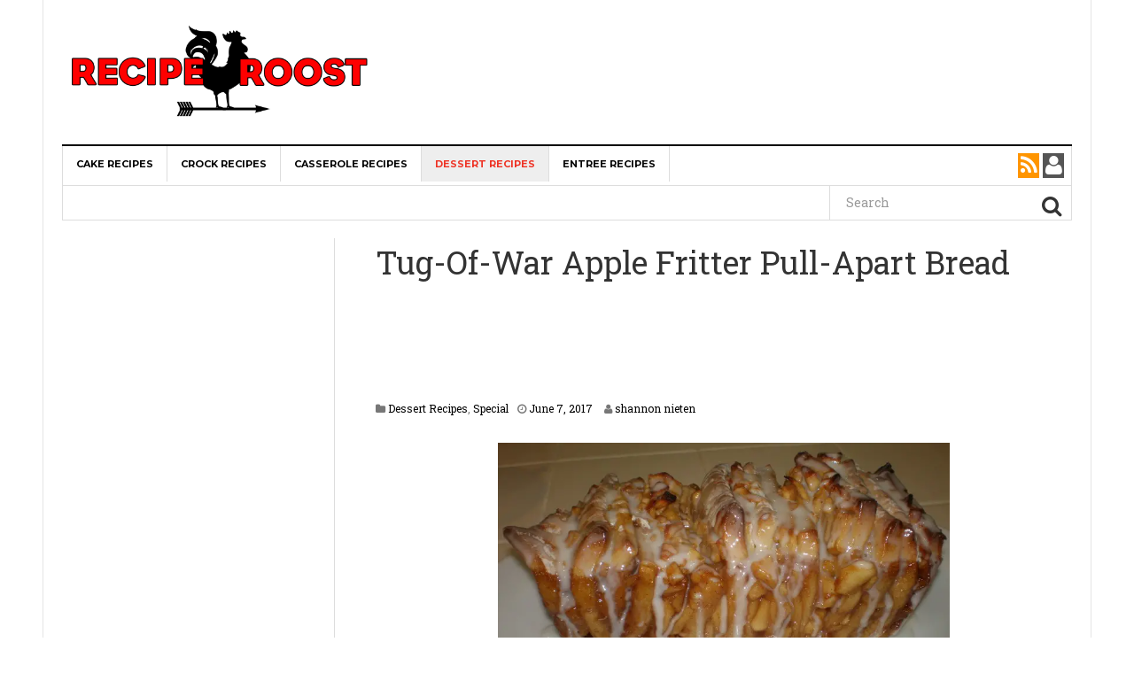

--- FILE ---
content_type: text/html; charset=UTF-8
request_url: https://reciperoost.com/2017/06/07/tug-war-apple-fritter-pull-apart-bread/
body_size: 19246
content:
<!DOCTYPE html><html lang="en-US" prefix="og: http://ogp.me/ns# og: http://ogp.me/ns#"><head><meta charset="UTF-8"/>
<script>var __ezHttpConsent={setByCat:function(src,tagType,attributes,category,force,customSetScriptFn=null){var setScript=function(){if(force||window.ezTcfConsent[category]){if(typeof customSetScriptFn==='function'){customSetScriptFn();}else{var scriptElement=document.createElement(tagType);scriptElement.src=src;attributes.forEach(function(attr){for(var key in attr){if(attr.hasOwnProperty(key)){scriptElement.setAttribute(key,attr[key]);}}});var firstScript=document.getElementsByTagName(tagType)[0];firstScript.parentNode.insertBefore(scriptElement,firstScript);}}};if(force||(window.ezTcfConsent&&window.ezTcfConsent.loaded)){setScript();}else if(typeof getEzConsentData==="function"){getEzConsentData().then(function(ezTcfConsent){if(ezTcfConsent&&ezTcfConsent.loaded){setScript();}else{console.error("cannot get ez consent data");force=true;setScript();}});}else{force=true;setScript();console.error("getEzConsentData is not a function");}},};</script>
<script>var ezTcfConsent=window.ezTcfConsent?window.ezTcfConsent:{loaded:false,store_info:false,develop_and_improve_services:false,measure_ad_performance:false,measure_content_performance:false,select_basic_ads:false,create_ad_profile:false,select_personalized_ads:false,create_content_profile:false,select_personalized_content:false,understand_audiences:false,use_limited_data_to_select_content:false,};function getEzConsentData(){return new Promise(function(resolve){document.addEventListener("ezConsentEvent",function(event){var ezTcfConsent=event.detail.ezTcfConsent;resolve(ezTcfConsent);});});}</script>
<script>if(typeof _setEzCookies!=='function'){function _setEzCookies(ezConsentData){var cookies=window.ezCookieQueue;for(var i=0;i<cookies.length;i++){var cookie=cookies[i];if(ezConsentData&&ezConsentData.loaded&&ezConsentData[cookie.tcfCategory]){document.cookie=cookie.name+"="+cookie.value;}}}}
window.ezCookieQueue=window.ezCookieQueue||[];if(typeof addEzCookies!=='function'){function addEzCookies(arr){window.ezCookieQueue=[...window.ezCookieQueue,...arr];}}
addEzCookies([{name:"ezoab_104040",value:"mod13-c; Path=/; Domain=reciperoost.com; Max-Age=7200",tcfCategory:"store_info",isEzoic:"true",},{name:"ezosuibasgeneris-1",value:"55af815e-ccdb-4b4a-4bb2-d9603818f140; Path=/; Domain=reciperoost.com; Expires=Thu, 28 Jan 2027 23:18:04 UTC; Secure; SameSite=None",tcfCategory:"understand_audiences",isEzoic:"true",}]);if(window.ezTcfConsent&&window.ezTcfConsent.loaded){_setEzCookies(window.ezTcfConsent);}else if(typeof getEzConsentData==="function"){getEzConsentData().then(function(ezTcfConsent){if(ezTcfConsent&&ezTcfConsent.loaded){_setEzCookies(window.ezTcfConsent);}else{console.error("cannot get ez consent data");_setEzCookies(window.ezTcfConsent);}});}else{console.error("getEzConsentData is not a function");_setEzCookies(window.ezTcfConsent);}</script><script type="text/javascript" data-ezscrex='false' data-cfasync='false'>window._ezaq = Object.assign({"edge_cache_status":11,"edge_response_time":170,"url":"https://reciperoost.com/2017/06/07/tug-war-apple-fritter-pull-apart-bread/"}, typeof window._ezaq !== "undefined" ? window._ezaq : {});</script><script type="text/javascript" data-ezscrex='false' data-cfasync='false'>window._ezaq = Object.assign({"ab_test_id":"mod13-c"}, typeof window._ezaq !== "undefined" ? window._ezaq : {});window.__ez=window.__ez||{};window.__ez.tf={};</script><script type="text/javascript" data-ezscrex='false' data-cfasync='false'>window.ezDisableAds = true;</script>
<script data-ezscrex='false' data-cfasync='false' data-pagespeed-no-defer>var __ez=__ez||{};__ez.stms=Date.now();__ez.evt={};__ez.script={};__ez.ck=__ez.ck||{};__ez.template={};__ez.template.isOrig=true;__ez.queue=__ez.queue||function(){var e=0,i=0,t=[],n=!1,o=[],r=[],s=!0,a=function(e,i,n,o,r,s,a){var l=arguments.length>7&&void 0!==arguments[7]?arguments[7]:window,d=this;this.name=e,this.funcName=i,this.parameters=null===n?null:w(n)?n:[n],this.isBlock=o,this.blockedBy=r,this.deleteWhenComplete=s,this.isError=!1,this.isComplete=!1,this.isInitialized=!1,this.proceedIfError=a,this.fWindow=l,this.isTimeDelay=!1,this.process=function(){f("... func = "+e),d.isInitialized=!0,d.isComplete=!0,f("... func.apply: "+e);var i=d.funcName.split("."),n=null,o=this.fWindow||window;i.length>3||(n=3===i.length?o[i[0]][i[1]][i[2]]:2===i.length?o[i[0]][i[1]]:o[d.funcName]),null!=n&&n.apply(null,this.parameters),!0===d.deleteWhenComplete&&delete t[e],!0===d.isBlock&&(f("----- F'D: "+d.name),m())}},l=function(e,i,t,n,o,r,s){var a=arguments.length>7&&void 0!==arguments[7]?arguments[7]:window,l=this;this.name=e,this.path=i,this.async=o,this.defer=r,this.isBlock=t,this.blockedBy=n,this.isInitialized=!1,this.isError=!1,this.isComplete=!1,this.proceedIfError=s,this.fWindow=a,this.isTimeDelay=!1,this.isPath=function(e){return"/"===e[0]&&"/"!==e[1]},this.getSrc=function(e){return void 0!==window.__ezScriptHost&&this.isPath(e)&&"banger.js"!==this.name?window.__ezScriptHost+e:e},this.process=function(){l.isInitialized=!0,f("... file = "+e);var i=this.fWindow?this.fWindow.document:document,t=i.createElement("script");t.src=this.getSrc(this.path),!0===o?t.async=!0:!0===r&&(t.defer=!0),t.onerror=function(){var e={url:window.location.href,name:l.name,path:l.path,user_agent:window.navigator.userAgent};"undefined"!=typeof _ezaq&&(e.pageview_id=_ezaq.page_view_id);var i=encodeURIComponent(JSON.stringify(e)),t=new XMLHttpRequest;t.open("GET","//g.ezoic.net/ezqlog?d="+i,!0),t.send(),f("----- ERR'D: "+l.name),l.isError=!0,!0===l.isBlock&&m()},t.onreadystatechange=t.onload=function(){var e=t.readyState;f("----- F'D: "+l.name),e&&!/loaded|complete/.test(e)||(l.isComplete=!0,!0===l.isBlock&&m())},i.getElementsByTagName("head")[0].appendChild(t)}},d=function(e,i){this.name=e,this.path="",this.async=!1,this.defer=!1,this.isBlock=!1,this.blockedBy=[],this.isInitialized=!0,this.isError=!1,this.isComplete=i,this.proceedIfError=!1,this.isTimeDelay=!1,this.process=function(){}};function c(e,i,n,s,a,d,c,u,f){var m=new l(e,i,n,s,a,d,c,f);!0===u?o[e]=m:r[e]=m,t[e]=m,h(m)}function h(e){!0!==u(e)&&0!=s&&e.process()}function u(e){if(!0===e.isTimeDelay&&!1===n)return f(e.name+" blocked = TIME DELAY!"),!0;if(w(e.blockedBy))for(var i=0;i<e.blockedBy.length;i++){var o=e.blockedBy[i];if(!1===t.hasOwnProperty(o))return f(e.name+" blocked = "+o),!0;if(!0===e.proceedIfError&&!0===t[o].isError)return!1;if(!1===t[o].isComplete)return f(e.name+" blocked = "+o),!0}return!1}function f(e){var i=window.location.href,t=new RegExp("[?&]ezq=([^&#]*)","i").exec(i);"1"===(t?t[1]:null)&&console.debug(e)}function m(){++e>200||(f("let's go"),p(o),p(r))}function p(e){for(var i in e)if(!1!==e.hasOwnProperty(i)){var t=e[i];!0===t.isComplete||u(t)||!0===t.isInitialized||!0===t.isError?!0===t.isError?f(t.name+": error"):!0===t.isComplete?f(t.name+": complete already"):!0===t.isInitialized&&f(t.name+": initialized already"):t.process()}}function w(e){return"[object Array]"==Object.prototype.toString.call(e)}return window.addEventListener("load",(function(){setTimeout((function(){n=!0,f("TDELAY -----"),m()}),5e3)}),!1),{addFile:c,addFileOnce:function(e,i,n,o,r,s,a,l,d){t[e]||c(e,i,n,o,r,s,a,l,d)},addDelayFile:function(e,i){var n=new l(e,i,!1,[],!1,!1,!0);n.isTimeDelay=!0,f(e+" ...  FILE! TDELAY"),r[e]=n,t[e]=n,h(n)},addFunc:function(e,n,s,l,d,c,u,f,m,p){!0===c&&(e=e+"_"+i++);var w=new a(e,n,s,l,d,u,f,p);!0===m?o[e]=w:r[e]=w,t[e]=w,h(w)},addDelayFunc:function(e,i,n){var o=new a(e,i,n,!1,[],!0,!0);o.isTimeDelay=!0,f(e+" ...  FUNCTION! TDELAY"),r[e]=o,t[e]=o,h(o)},items:t,processAll:m,setallowLoad:function(e){s=e},markLoaded:function(e){if(e&&0!==e.length){if(e in t){var i=t[e];!0===i.isComplete?f(i.name+" "+e+": error loaded duplicate"):(i.isComplete=!0,i.isInitialized=!0)}else t[e]=new d(e,!0);f("markLoaded dummyfile: "+t[e].name)}},logWhatsBlocked:function(){for(var e in t)!1!==t.hasOwnProperty(e)&&u(t[e])}}}();__ez.evt.add=function(e,t,n){e.addEventListener?e.addEventListener(t,n,!1):e.attachEvent?e.attachEvent("on"+t,n):e["on"+t]=n()},__ez.evt.remove=function(e,t,n){e.removeEventListener?e.removeEventListener(t,n,!1):e.detachEvent?e.detachEvent("on"+t,n):delete e["on"+t]};__ez.script.add=function(e){var t=document.createElement("script");t.src=e,t.async=!0,t.type="text/javascript",document.getElementsByTagName("head")[0].appendChild(t)};__ez.dot=__ez.dot||{};__ez.queue.addFileOnce('/detroitchicago/boise.js', '/detroitchicago/boise.js?gcb=195-2&cb=5', true, [], true, false, true, false);__ez.queue.addFileOnce('/parsonsmaize/abilene.js', '/parsonsmaize/abilene.js?gcb=195-2&cb=e80eca0cdb', true, [], true, false, true, false);__ez.queue.addFileOnce('/parsonsmaize/mulvane.js', '/parsonsmaize/mulvane.js?gcb=195-2&cb=e75e48eec0', true, ['/parsonsmaize/abilene.js'], true, false, true, false);__ez.queue.addFileOnce('/detroitchicago/birmingham.js', '/detroitchicago/birmingham.js?gcb=195-2&cb=539c47377c', true, ['/parsonsmaize/abilene.js'], true, false, true, false);</script>
<script data-ezscrex="false" type="text/javascript" data-cfasync="false">window._ezaq = Object.assign({"ad_cache_level":0,"adpicker_placement_cnt":0,"ai_placeholder_cache_level":0,"ai_placeholder_placement_cnt":-1,"article_category":"dessert-recipes","author":" View all posts by shannon nieten ","domain":"reciperoost.com","domain_id":104040,"ezcache_level":1,"ezcache_skip_code":7,"has_bad_image":0,"has_bad_words":0,"is_sitespeed":0,"lt_cache_level":0,"publish_date":"2017-06-07","response_size":69735,"response_size_orig":63970,"response_time_orig":141,"template_id":120,"url":"https://reciperoost.com/2017/06/07/tug-war-apple-fritter-pull-apart-bread/","word_count":0,"worst_bad_word_level":0}, typeof window._ezaq !== "undefined" ? window._ezaq : {});__ez.queue.markLoaded('ezaqBaseReady');</script>
<script type='text/javascript' data-ezscrex='false' data-cfasync='false'>
window.ezAnalyticsStatic = true;

function analyticsAddScript(script) {
	var ezDynamic = document.createElement('script');
	ezDynamic.type = 'text/javascript';
	ezDynamic.innerHTML = script;
	document.head.appendChild(ezDynamic);
}
function getCookiesWithPrefix() {
    var allCookies = document.cookie.split(';');
    var cookiesWithPrefix = {};

    for (var i = 0; i < allCookies.length; i++) {
        var cookie = allCookies[i].trim();

        for (var j = 0; j < arguments.length; j++) {
            var prefix = arguments[j];
            if (cookie.indexOf(prefix) === 0) {
                var cookieParts = cookie.split('=');
                var cookieName = cookieParts[0];
                var cookieValue = cookieParts.slice(1).join('=');
                cookiesWithPrefix[cookieName] = decodeURIComponent(cookieValue);
                break; // Once matched, no need to check other prefixes
            }
        }
    }

    return cookiesWithPrefix;
}
function productAnalytics() {
	var d = {"pr":[6],"omd5":"f1d62d20a3820464370cd5cab708a3d2","nar":"risk score"};
	d.u = _ezaq.url;
	d.p = _ezaq.page_view_id;
	d.v = _ezaq.visit_uuid;
	d.ab = _ezaq.ab_test_id;
	d.e = JSON.stringify(_ezaq);
	d.ref = document.referrer;
	d.c = getCookiesWithPrefix('active_template', 'ez', 'lp_');
	if(typeof ez_utmParams !== 'undefined') {
		d.utm = ez_utmParams;
	}

	var dataText = JSON.stringify(d);
	var xhr = new XMLHttpRequest();
	xhr.open('POST','/ezais/analytics?cb=1', true);
	xhr.onload = function () {
		if (xhr.status!=200) {
            return;
		}

        if(document.readyState !== 'loading') {
            analyticsAddScript(xhr.response);
            return;
        }

        var eventFunc = function() {
            if(document.readyState === 'loading') {
                return;
            }
            document.removeEventListener('readystatechange', eventFunc, false);
            analyticsAddScript(xhr.response);
        };

        document.addEventListener('readystatechange', eventFunc, false);
	};
	xhr.setRequestHeader('Content-Type','text/plain');
	xhr.send(dataText);
}
__ez.queue.addFunc("productAnalytics", "productAnalytics", null, true, ['ezaqBaseReady'], false, false, false, true);
</script><base href="https://reciperoost.com/2017/06/07/tug-war-apple-fritter-pull-apart-bread/"/><link rel="stylesheet" href="//fonts.googleapis.com/css?family=Roboto+Slab"/><link rel="stylesheet" href="//reciperoost.com/wp-content/cache/min/1/dd0f2d26ad48645aa83a8879f439d6a1.css" data-minify="1"/><link rel="stylesheet" href="//reciperoost.com/wp-content/cache/min/1/48f49e99c6564570d74d10966fbe440b.css" data-minify="1"/><meta name="viewport" content="width=device-width, initial-scale=1"/><link rel="profile" href="//gmpg.org/xfn/11"/><link rel="pingback" href="//reciperoost.com/xmlrpc.php"/><title>Tug-Of-War Apple Fritter Pull-Apart Bread - Recipe Roost</title><meta property="og:locale" content="en_US"/><meta property="og:type" content="article"/><meta property="og:title" content="Tug-Of-War Apple Fritter Pull-Apart Bread"/><meta property="og:description" content="Your Jaw Is Going To Drop To The Floor When You Discover How Tasty This Apple Fritter Pull-Apart Bread Is!"/><meta property="og:url" content="https://reciperoost.com/2017/06/07/tug-war-apple-fritter-pull-apart-bread/"/><meta property="og:site_name" content="Recipe Roost"/><meta property="article:tag" content="apple fritter pull apart bread"/><meta property="article:tag" content="Argo Cornstarch"/><meta property="article:tag" content="baking powder"/><meta property="article:tag" content="baking soda"/><meta property="article:tag" content="barilla pasta"/><meta property="article:tag" content="Bertolli extra-virgin olive oil"/><meta property="article:tag" content="black pepper"/><meta property="article:tag" content="Bob’s Red Mill"/><meta property="article:tag" content="Borden"/><meta property="article:tag" content="brown sugar"/><meta property="article:tag" content="Campbell’s soups"/><meta property="article:tag" content="casserole"/><meta property="article:tag" content="chiquita"/><meta property="article:tag" content="Clabber Girl"/><meta property="article:tag" content="College Inn"/><meta property="article:tag" content="cool whip"/><meta property="article:tag" content="crock pot"/><meta property="article:tag" content="daisy sour cream"/><meta property="article:tag" content="dessert"/><meta property="article:tag" content="dole"/><meta property="article:tag" content="domino sugar"/><meta property="article:tag" content="eat"/><meta property="article:tag" content="eggland&#39;s best eggs"/><meta property="article:tag" content="fisher nuts"/><meta property="article:tag" content="food"/><meta property="article:tag" content="Gold medal flour"/><meta property="article:tag" content="granulated sugar"/><meta property="article:tag" content="Green giant"/><meta property="article:tag" content="Hershey"/><meta property="article:tag" content="Hodgkin’s Mill"/><meta property="article:tag" content="jell-o"/><meta property="article:tag" content="Jif peanut butter"/><meta property="article:tag" content="Johnsonville"/><meta property="article:tag" content="keebler"/><meta property="article:tag" content="Kerrygold butter"/><meta property="article:tag" content="kosher salt"/><meta property="article:tag" content="kraft"/><meta property="article:tag" content="land o lakes butter"/><meta property="article:tag" content="Libby"/><meta property="article:tag" content="McCormick spices"/><meta property="article:tag" content="Morton salt"/><meta property="article:tag" content="Pam cooking spray"/><meta property="article:tag" content="Pepperidge Farm"/><meta property="article:tag" content="philadelphia cream cheese"/><meta property="article:tag" content="powdered sugar"/><meta property="article:tag" content="recipe"/><meta property="article:tag" content="Ritz crackers"/><meta property="article:tag" content="Sara Lee"/><meta property="article:tag" content="Sargento"/><meta property="article:tag" content="slow cooker"/><meta property="article:tag" content="Thorn Apple Valley"/><meta property="article:tag" content="Toll House"/><meta property="article:tag" content="TruMoo milk"/><meta property="article:tag" content="Tyson"/><meta property="article:tag" content="vanilla"/><meta property="article:tag" content="vanilla extract"/><meta property="article:tag" content="Vlasic"/><meta property="article:tag" content="Wesson vegetable oil"/><meta property="article:tag" content="Whipped Topping"/><meta property="article:section" content="Dessert Recipes"/><meta property="article:published_time" content="2017-06-07T17:54:24+00:00"/><meta property="article:modified_time" content="2017-09-12T14:29:39+00:00"/><meta property="og:updated_time" content="2017-09-12T14:29:39+00:00"/><meta property="og:image" content="//reciperoost.com/wp-content/uploads/2017/06/appfritt.jpg"/><meta name="description" content="Your Jaw Is Going To Drop To The Floor When You Discover How Tasty This Apple Fritter Pull-Apart Bread Is!"/><link rel="canonical" href="//reciperoost.com/2017/06/07/tug-war-apple-fritter-pull-apart-bread/"/><link rel="next" href="//reciperoost.com/2017/06/07/tug-war-apple-fritter-pull-apart-bread/2/"/><meta property="og:locale" content="en_US"/><meta property="og:type" content="article"/><meta property="og:title" content="Tug-Of-War Apple Fritter Pull-Apart Bread"/><meta property="og:description" content="Your Jaw Is Going To Drop To The Floor When You Discover How Tasty This Apple Fritter Pull-Apart Bread Is!"/><meta property="og:url" content="https://reciperoost.com/2017/06/07/tug-war-apple-fritter-pull-apart-bread/"/><meta property="og:site_name" content="Recipe Roost"/><meta property="article:tag" content="apple fritter pull apart bread"/><meta property="article:tag" content="Argo Cornstarch"/><meta property="article:tag" content="baking powder"/><meta property="article:tag" content="baking soda"/><meta property="article:tag" content="barilla pasta"/><meta property="article:tag" content="Bertolli extra-virgin olive oil"/><meta property="article:tag" content="black pepper"/><meta property="article:tag" content="Bob’s Red Mill"/><meta property="article:tag" content="Borden"/><meta property="article:tag" content="brown sugar"/><meta property="article:tag" content="Campbell’s soups"/><meta property="article:tag" content="casserole"/><meta property="article:tag" content="chiquita"/><meta property="article:tag" content="Clabber Girl"/><meta property="article:tag" content="College Inn"/><meta property="article:tag" content="cool whip"/><meta property="article:tag" content="crock pot"/><meta property="article:tag" content="daisy sour cream"/><meta property="article:tag" content="dessert"/><meta property="article:tag" content="dole"/><meta property="article:tag" content="domino sugar"/><meta property="article:tag" content="eat"/><meta property="article:tag" content="eggland&#39;s best eggs"/><meta property="article:tag" content="fisher nuts"/><meta property="article:tag" content="food"/><meta property="article:tag" content="Gold medal flour"/><meta property="article:tag" content="granulated sugar"/><meta property="article:tag" content="Green giant"/><meta property="article:tag" content="Hershey"/><meta property="article:tag" content="Hodgkin’s Mill"/><meta property="article:tag" content="jell-o"/><meta property="article:tag" content="Jif peanut butter"/><meta property="article:tag" content="Johnsonville"/><meta property="article:tag" content="keebler"/><meta property="article:tag" content="Kerrygold butter"/><meta property="article:tag" content="kosher salt"/><meta property="article:tag" content="kraft"/><meta property="article:tag" content="land o lakes butter"/><meta property="article:tag" content="Libby"/><meta property="article:tag" content="McCormick spices"/><meta property="article:tag" content="Morton salt"/><meta property="article:tag" content="Pam cooking spray"/><meta property="article:tag" content="Pepperidge Farm"/><meta property="article:tag" content="philadelphia cream cheese"/><meta property="article:tag" content="powdered sugar"/><meta property="article:tag" content="recipe"/><meta property="article:tag" content="Ritz crackers"/><meta property="article:tag" content="Sara Lee"/><meta property="article:tag" content="Sargento"/><meta property="article:tag" content="slow cooker"/><meta property="article:tag" content="Thorn Apple Valley"/><meta property="article:tag" content="Toll House"/><meta property="article:tag" content="TruMoo milk"/><meta property="article:tag" content="Tyson"/><meta property="article:tag" content="vanilla"/><meta property="article:tag" content="vanilla extract"/><meta property="article:tag" content="Vlasic"/><meta property="article:tag" content="Wesson vegetable oil"/><meta property="article:tag" content="Whipped Topping"/><meta property="article:section" content="Dessert Recipes"/><meta property="article:published_time" content="2017-06-07T17:54:24+00:00"/><meta property="article:modified_time" content="2017-09-12T14:29:39+00:00"/><meta property="og:updated_time" content="2017-09-12T14:29:39+00:00"/><meta property="og:image" content="//reciperoost.com/wp-content/uploads/2017/06/appfritt.jpg"/><meta name="twitter:card" content="summary"/><meta name="twitter:description" content="Your Jaw Is Going To Drop To The Floor When You Discover How Tasty This Apple Fritter Pull-Apart Bread Is!"/><meta name="twitter:title" content="Tug-Of-War Apple Fritter Pull-Apart Bread - Recipe Roost"/><meta name="twitter:image" content="//reciperoost.com/wp-content/uploads/2017/06/appfritt.jpg"/> <script type="application/ld+json">{"@context":"http:\/\/schema.org","@type":"WebSite","@id":"#website","url":"http:\/\/reciperoost.com\/","name":"Recipe Roost","potentialAction":{"@type":"SearchAction","target":"http:\/\/reciperoost.com\/?s={search_term_string}","query-input":"required name=search_term_string"}}</script> <link rel="dns-prefetch" href="//fonts.googleapis.com"/><link rel="dns-prefetch" href="//s.w.org"/><link rel="dns-prefetch" href="//reciperoost.alphamarketingco.netdna-cdn.com"/><link rel="dns-prefetch" href="//fonts.gstatic.com"/><link rel="dns-prefetch" href="//www.google-analytics.com"/><link rel="dns-prefetch" href="//pagead2.googlesyndication.com"/><link rel="dns-prefetch" href="//tpc.googlesyndication.com"/><link rel="dns-prefetch" href="//googleads.g.doubleclick.net"/><link rel="dns-prefetch" href="//cm.g.doubleclick.net"/><link rel="dns-prefetch" href="//s0.2mdn.net"/><link rel="alternate" type="application/rss+xml" title="Recipe Roost » Feed" href="//reciperoost.com/feed/"/><link rel="alternate" type="application/rss+xml" title="Recipe Roost » Comments Feed" href="//reciperoost.com/comments/feed/"/><link rel="alternate" type="application/rss+xml" title="Recipe Roost » Tug-Of-War Apple Fritter Pull-Apart Bread Comments Feed" href="//reciperoost.com/2017/06/07/tug-war-apple-fritter-pull-apart-bread/feed/"/><style type="text/css">img.wp-smiley,img.emoji{display:inline !important;border:none !important;box-shadow:none !important;height:1em !important;width:1em !important;margin:0
.07em !important;vertical-align:-0.1em !important;background:none !important;padding:0
!important}</style><link rel="stylesheet" id="dw-focus-print-css" href="//reciperoost.com/wp-content/themes/dw-focus/assets/css/print.css?ver=1.3.1" type="text/css" media="print"/> <script type="text/javascript" src="//reciperoost.com/wp-includes/js/jquery/jquery.js?ver=1.12.4"></script> <script type="text/javascript" src="//reciperoost.com/wp-includes/js/jquery/jquery-migrate.min.js?ver=1.4.1"></script> <script type="text/javascript" src="//reciperoost.com/wp-content/themes/dw-focus/assets/js/modernizr.min.js?ver=1.3.1"></script> <script type="text/javascript" src="//reciperoost.com/wp-content/themes/dw-focus/assets/js/jquery-mobile.min.js?ver=1.3.2"></script> <link rel="https://api.w.org/" href="//reciperoost.com/wp-json/"/><link rel="EditURI" type="application/rsd+xml" title="RSD" href="//reciperoost.com/xmlrpc.php?rsd"/><link rel="wlwmanifest" type="application/wlwmanifest+xml" href="//reciperoost.com/wp-includes/wlwmanifest.xml"/><meta name="generator" content="WordPress 4.7.29"/><link rel="shortlink" href="//reciperoost.com/?p=18614"/><link rel="alternate" type="application/json+oembed" href="//reciperoost.com/wp-json/oembed/1.0/embed?url=http%3A%2F%2Freciperoost.com%2F2017%2F06%2F07%2Ftug-war-apple-fritter-pull-apart-bread%2F"/><link rel="alternate" type="text/xml+oembed" href="//reciperoost.com/wp-json/oembed/1.0/embed?url=http%3A%2F%2Freciperoost.com%2F2017%2F06%2F07%2Ftug-war-apple-fritter-pull-apart-bread%2F&amp;format=xml"/> <script type="text/javascript">(function(url){
	if(/(?:Chrome\/26\.0\.1410\.63 Safari\/537\.31|WordfenceTestMonBot)/.test(navigator.userAgent)){ return; }
	var addEvent = function(evt, handler) {
		if (window.addEventListener) {
			document.addEventListener(evt, handler, false);
		} else if (window.attachEvent) {
			document.attachEvent('on' + evt, handler);
		}
	};
	var removeEvent = function(evt, handler) {
		if (window.removeEventListener) {
			document.removeEventListener(evt, handler, false);
		} else if (window.detachEvent) {
			document.detachEvent('on' + evt, handler);
		}
	};
	var evts = 'contextmenu dblclick drag dragend dragenter dragleave dragover dragstart drop keydown keypress keyup mousedown mousemove mouseout mouseover mouseup mousewheel scroll'.split(' ');
	var logHuman = function() {
		var wfscr = document.createElement('script');
		wfscr.type = 'text/javascript';
		wfscr.async = true;
		wfscr.src = url + '&r=' + Math.random();
		(document.getElementsByTagName('head')[0]||document.getElementsByTagName('body')[0]).appendChild(wfscr);
		for (var i = 0; i < evts.length; i++) {
			removeEvent(evts[i], logHuman);
		}
	};
	for (var i = 0; i < evts.length; i++) {
		addEvent(evts[i], logHuman);
	}
})('//reciperoost.com/?wordfence_lh=1&hid=4CAB7C99DAD78D07D1000F6162D2985D');</script><style type="text/css">a{color:#ee3224}a:hover,a:active{color:#000}.site-footer{color:#555}.site-footer
a{color:#777}.site-footer a:hover, .site-footer a:active{color:#fff}.site-footer #footer-widgets .widget-title{color:#fff}.site-footer .footer-navigation,#footer-widgets{border-color:#333}#footer-widgets .widget_nav_menu:after{background-color:#333}.site-footer{background-color:#000}.dw_focus_widget_news_slider .carousel-entry .entry-title{width:510px}blockquote{margin-top:10px}blockquote{border:none}blockquote
p{color:#333}blockquote{background:#FFF}blockquote
small{color:#333}#social-buttons{color:#fff}@media (min-width: 1200px){.col-lg-pull-9{right:70%}.col-lg-3{width:30%}.col-lg-9{width:70%}.col-lg-push-3{left:30%}.sidebar-left .content-inner:before{left:26.9%}.col-lg-3.col-lg-pull-9{width:29%}}@media (min-width: 992px){.entry-content.col-md-9.col-md-push-3{width:100%;left:0%}}.entry-sidebar.col-md-3.col-md-pull-9{display:none}#news-slider-2{background:black !important}.single #main&gt;.post
iframe{width:100% !important}.single #main .post .entry-thumbnail{text-align:center}.single #main .post .entry-thumbnail
img{width:65%}#ad_stick{margin:0;margin-top:60px;height:auto !important;width:auto !important}#ad_stick.stick{position:fixed;top:0}#ad_stick.fixed_footer{position:absolute !important}#main .post.type-post{font-size:24px!important}#main .news-grid .post.type-post{font-size:14px !important}#main .carousel-title-indicators li,
.news-grid .row .list-unstyled{font-size:14px !important}body{color:#333;font-weight:400;font-size:24px;font-family:Roboto Slab;line-height:1.5}h1, h2, h3, h4, h5, h6, .dw_focus_widget_news_slider .carousel-title-indicators li, .widget_news-slider .carousel-title-indicators li, .post-navigation .nav-links, .dw_focus_widget_news_ticker a, .widget_news-ticker
a{font-weight:400;font-family:Roboto Slab;line-height:1.5}h1{font-size:12px}h2{font-size:30px}h2{font-size:30px}h3{font-size:18px}h4{font-size:18px}h5{font-size:14px}h6{font-size:12px}</style> <script async="" src="//pagead2.googlesyndication.com/pagead/js/adsbygoogle.js"></script> <script>(adsbygoogle = window.adsbygoogle || []).push({
          google_ad_client: "ca-pub-2665162576469790",
          enable_page_level_ads: true
     });</script>  <script async="async" src="https://www.googletagservices.com/tag/js/gpt.js"></script> <script>var googletag = googletag || {};
  googletag.cmd = googletag.cmd || [];</script>  <script>!function(f,b,e,v,n,t,s){if(f.fbq)return;n=f.fbq=function(){n.callMethod?
n.callMethod.apply(n,arguments):n.queue.push(arguments)};if(!f._fbq)f._fbq=n;
n.push=n;n.loaded=!0;n.version='2.0';n.queue=[];t=b.createElement(e);t.async=!0;
t.src=v;s=b.getElementsByTagName(e)[0];s.parentNode.insertBefore(t,s)}(window,
document,'script','https://connect.facebook.net/en_US/fbevents.js');
fbq('init', '573628326162101');
fbq('track', 'PageView');</script> <noscript><img height="1" width="1" style="display:none"
src="https://www.facebook.com/tr?id=573628326162101&ev=PageView&noscript=1"
/></noscript> <script async="" src="//pagead2.googlesyndication.com/pagead/js/adsbygoogle.js"></script> <script>(adsbygoogle = window.adsbygoogle || []).push({
    google_ad_client: "ca-pub-9672489347803681",
    enable_page_level_ads: true
  });</script> <meta property="fb:pages" content="794492164006180"/>  <script type="text/javascript">var essb_settings = {"ajax_url":"http:\/\/reciperoost.com\/wp-admin\/admin-ajax.php","essb3_nonce":"fdb18d4a8d","essb3_plugin_url":"http:\/\/reciperoost.com\/wp-content\/plugins\/easy-social-share-buttons3","essb3_facebook_total":true,"essb3_admin_ajax":false,"essb3_internal_counter":false,"essb3_stats":true,"essb3_ga":false,"essb3_ga_mode":"simple","essb3_counter_button_min":0,"essb3_counter_total_min":0,"blog_url":"http:\/\/reciperoost.com\/","ajax_type":"wp","essb3_postfloat_stay":false,"essb3_no_counter_mailprint":false,"essb3_single_ajax":false,"twitter_counter":"self","post_id":18614};</script>  <script>var AmpedSense = {};
		AmpedSense.segments = {"1":{"devices":"t","criteria":"allposts","segmentname":"All Posts Tablet","hide":false,"recipes":{"2":{"recipename":"RR_Individua_1.2_Tab","channelname":"Amped_CCC_RR_Individua_1.2_Tab","whenstarted":1554661410,"ads":[{"custom":"html","customcode":"<script async src=\"\/\/pagead2.googlesyndication.com\/pagead\/js\/adsbygoogle.js\"><\/script>\r\n<!-- Alpha_RR_Individual_1_Tab_728X90_Shortcode_Position_A -->\r\n<ins class=\"adsbygoogle\"\r\n     style=\"display:inline-block;width:728px;height:90px\"\r\n     data-ad-client=\"ca-pub-2665162576469790\"\r\n     data-ad-slot=\"4782798797\"><\/ins>\r\n<script>\r\n(adsbygoogle = window.adsbygoogle || []).push({});\r\n<\/script>","adlocation":"CA","adpadding":"0px 10px 0px 0px","admargin":"","color":"default"},{"custom":"html","customcode":"<script async src=\"\/\/pagead2.googlesyndication.com\/pagead\/js\/adsbygoogle.js\"><\/script>\r\n<!-- Alpha_RR_Individual_1_Tab_336X280_Post_Top_Left -->\r\n<ins class=\"adsbygoogle\"\r\n     style=\"display:inline-block;width:336px;height:280px\"\r\n     data-ad-client=\"ca-pub-2665162576469790\"\r\n     data-ad-slot=\"9786755606\"><\/ins>\r\n<script>\r\n(adsbygoogle = window.adsbygoogle || []).push({});\r\n<\/script>","adlocation":"IL","adpadding":"0px 10px 10px 0px","admargin":"","color":"default"},{"custom":"html","customcode":"<script async src=\"\/\/pagead2.googlesyndication.com\/pagead\/js\/adsbygoogle.js\"><\/script>\r\n<!-- Alpha_RR_Individual_1_Tab_1\/2_Down_Center_336X280 -->\r\n<ins class=\"adsbygoogle\"\r\n     style=\"display:inline-block;width:336px;height:280px\"\r\n     data-ad-client=\"ca-pub-2665162576469790\"\r\n     data-ad-slot=\"6806326908\"><\/ins>\r\n<script>\r\n(adsbygoogle = window.adsbygoogle || []).push({});\r\n<\/script>","adlocation":"2C","adpadding":"10px","admargin":"","color":"default"},{"custom":"html","customcode":"<script async src=\"\/\/pagead2.googlesyndication.com\/pagead\/js\/adsbygoogle.js\"><\/script>\r\n<!-- Alpha_RR_Individual_1_Tab_728X90_Below_Post -->\r\n<ins class=\"adsbygoogle\"\r\n     style=\"display:inline-block;width:728px;height:90px\"\r\n     data-ad-client=\"ca-pub-2665162576469790\"\r\n     data-ad-slot=\"1002501735\"><\/ins>\r\n<script>\r\n(adsbygoogle = window.adsbygoogle || []).push({});\r\n<\/script>","adlocation":"BP","adpadding":"0px 10px 0px 0px","admargin":"","color":"default"}],"active":1}}},"2":{"devices":"p","criteria":"allposts","segmentname":"Phone Posts","hide":false,"recipes":{"7":{"recipename":"ARR_Individual_1_Mob","channelname":"Amped_CCC_ARR_Individual_1_Mob","whenstarted":1554662614,"ads":[{"custom":"html","customcode":"<script async src=\"\/\/pagead2.googlesyndication.com\/pagead\/js\/adsbygoogle.js\"><\/script>\r\n<!-- Alpha_RR_Individual_1_Mob_320X100_Below_Title_Shortcode_A -->\r\n<ins class=\"adsbygoogle\"\r\n     style=\"display:inline-block;width:320px;height:100px\"\r\n     data-ad-client=\"ca-pub-2665162576469790\"\r\n     data-ad-slot=\"1125666955\"><\/ins>\r\n<script>\r\n(adsbygoogle = window.adsbygoogle || []).push({});\r\n<\/script>","adlocation":"CA","adpadding":"10px","admargin":"","color":"default"},{"custom":"html","customcode":"<script async src=\"\/\/pagead2.googlesyndication.com\/pagead\/js\/adsbygoogle.js\"><\/script>\r\n<!-- Alpha_RR_Individual_1_Mob_300X250_1\/4_Down_Center -->\r\n<ins class=\"adsbygoogle\"\r\n     style=\"display:inline-block;width:300px;height:250px\"\r\n     data-ad-client=\"ca-pub-2665162576469790\"\r\n     data-ad-slot=\"4478588608\"><\/ins>\r\n<script>\r\n(adsbygoogle = window.adsbygoogle || []).push({});\r\n<\/script>","adlocation":"1C","adpadding":"10px","admargin":"","color":"default"},{"custom":"html","customcode":"<script async src=\"\/\/pagead2.googlesyndication.com\/pagead\/js\/adsbygoogle.js\"><\/script>\r\n<!-- Alpha_RR_Individual_1_Mob_300X250_1\/2_Down_Center -->\r\n<ins class=\"adsbygoogle\"\r\n     style=\"display:inline-block;width:300px;height:250px\"\r\n     data-ad-client=\"ca-pub-2665162576469790\"\r\n     data-ad-slot=\"3656461523\"><\/ins>\r\n<script>\r\n(adsbygoogle = window.adsbygoogle || []).push({});\r\n<\/script>","adlocation":"2C","adpadding":"10px","admargin":"","color":"default"},{"custom":"html","customcode":"<script async src=\"\/\/pagead2.googlesyndication.com\/pagead\/js\/adsbygoogle.js\"><\/script>\r\n<!-- Alpha_RR_Individual_1_Mob_300X250_Below_Content -->\r\n<ins class=\"adsbygoogle\"\r\n     style=\"display:inline-block;width:336px;height:280px\"\r\n     data-ad-client=\"ca-pub-2665162576469790\"\r\n     data-ad-slot=\"9264011425\"><\/ins>\r\n<script>\r\n(adsbygoogle = window.adsbygoogle || []).push({});\r\n<\/script>","adlocation":"BP","adpadding":"10px 0px 0px 0px","admargin":"","color":"default"}],"active":1}}},"3":{"devices":"d","criteria":"allposts","segmentname":"All Posts Desktop","hide":false,"recipes":{"19":{"recipename":"ARR_Individual_1_Des","channelname":"Amped_CCC_ARR_Individual_1_Des","whenstarted":1554662282,"ads":[{"custom":"html","customcode":"<script async src=\"\/\/pagead2.googlesyndication.com\/pagead\/js\/adsbygoogle.js\"><\/script>\r\n<!-- Alpha_RR_Individual_4_Desk_336X280_Content_Left -->\r\n<ins class=\"adsbygoogle\"\r\n     style=\"display:inline-block;width:336px;height:280px\"\r\n     data-ad-client=\"ca-pub-2665162576469790\"\r\n     data-ad-slot=\"1087096362\"><\/ins>\r\n<script>\r\n(adsbygoogle = window.adsbygoogle || []).push({});\r\n<\/script>","adlocation":"IL","adpadding":"0px 10px 10px 0px","admargin":"","color":"default"},{"custom":"html","customcode":"<script async src=\"\/\/pagead2.googlesyndication.com\/pagead\/js\/adsbygoogle.js\"><\/script>\r\n<script async src=\"\/\/pagead2.googlesyndication.com\/pagead\/js\/adsbygoogle.js\"><\/script>\r\n<!\u2014Alpha_RR_Individual_4_Desk_728X90_Content_Half_Down_Center -->\r\n<ins class=\"adsbygoogle\"\r\n     style=\"display:inline-block;width:728px;height:90px\"\r\n     data-ad-client=\"ca-pub-2665162576469790\"\r\n     data-ad-slot=\"9895524678\"><\/ins>\r\n<script>\r\n(adsbygoogle = window.adsbygoogle || []).push({});\r\n<\/script>","adlocation":"2C","adpadding":"10px","admargin":"","color":"default"},{"custom":"html","customcode":"<script async src=\"\/\/pagead2.googlesyndication.com\/pagead\/js\/adsbygoogle.js\"><\/script>\r\n<!-- Alpha_RR_Individual_4_Desk_300X600_Sidebar_Position_A -->\r\n<ins class=\"adsbygoogle\"\r\n     style=\"display:inline-block;width:300px;height:600px\"\r\n     data-ad-client=\"ca-pub-2665162576469790\"\r\n     data-ad-slot=\"7975938340\"><\/ins>\r\n<script>\r\n(adsbygoogle = window.adsbygoogle || []).push({});\r\n<\/script>","adlocation":"SA","adpadding":"0px 0px 10px 0px","admargin":"","color":"default"},{"custom":"html","customcode":"<script async src=\"\/\/pagead2.googlesyndication.com\/pagead\/js\/adsbygoogle.js\"><\/script>\r\n<!-- Alpha_RR_Individual_4_Desk_728X15_LinkAd_Header_Sidebar_Position_C -->\r\n<ins class=\"adsbygoogle\"\r\n     style=\"display:inline-block;width:728px;height:15px\"\r\n     data-ad-client=\"ca-pub-2665162576469790\"\r\n     data-ad-slot=\"9835814922\"><\/ins>\r\n<script>\r\n(adsbygoogle = window.adsbygoogle || []).push({});\r\n<\/script>","adlocation":"SC","adpadding":"0px","admargin":"","color":"default"},{"custom":"html","customcode":"","adlocation":"BP","adpadding":"25px 0px 20px 0px","admargin":"","color":"default"},{"custom":"html","customcode":"<script async src=\"\/\/pagead2.googlesyndication.com\/pagead\/js\/adsbygoogle.js\"><\/script>\r\n<!-- Alpha_RR_Individual_4_Desk_728X90_Below_Headline_Shortcode_A -->\r\n<ins class=\"adsbygoogle\"\r\n     style=\"display:inline-block;width:728px;height:90px\"\r\n     data-ad-client=\"ca-pub-2665162576469790\"\r\n     data-ad-slot=\"2231699217\"><\/ins>\r\n<script>\r\n(adsbygoogle = window.adsbygoogle || []).push({});\r\n<\/script>","adlocation":"CA","adpadding":"10px","admargin":"","color":"default"},{"custom":"html","customcode":"<div id=\"ad_stick\">\r\n<script async src=\"\/\/pagead2.googlesyndication.com\/pagead\/js\/adsbygoogle.js\"><\/script>\r\n<!-- Alpha_RR_Individual_4_Desk_300X600_Sidebar_Position_E -->\r\n<ins class=\"adsbygoogle\"\r\n     style=\"display:inline-block;width:300px;height:600px\"\r\n     data-ad-client=\"ca-pub-2665162576469790\"\r\n     data-ad-slot=\"6311502883\"><\/ins>\r\n<script>\r\n(adsbygoogle = window.adsbygoogle || []).push({});\r\n<\/script>","adlocation":"SE","adpadding":"0px","admargin":"","color":"default"}],"active":true}}},"4":{"criteria":"default","segmentname":"All Traffic","devices":"dtp","hide":1},"5":{"devices":"p","criteria":"allposts","segmentname":"All Posts Phone","hide":true,"recipes":{"6":{"recipename":"RR_Sovrn_Test_Mobile","channelname":"Amped_CCC_RR_Sovrn_Test_Mobile","whenstarted":1503773503,"ads":[{"custom":"no","adsize":"320x100","adtype":"TI","adlocation":"CA","adpadding":"10px","admargin":"","color":"default"},{"custom":"no","adsize":"300x250","adtype":"TI","adlocation":"AP","adpadding":"0px","admargin":"","color":"default"},{"custom":"no","adsize":"300x250","adtype":"TI","adlocation":"1C","adpadding":"0px","admargin":"","color":"default"},{"custom":"no","adsize":"300x250","adtype":"TI","adlocation":"BP","adpadding":"0px 0px 0px 0px","admargin":"","color":"default"}],"active":true,"channelid":"6666674653"}}}};
		AmpedSense.adsensepublisherid = 'pub-9672489347803681';
		AmpedSense.is_page = false;
		AmpedSense.is_single = true;
		AmpedSense.is_category = false;
		AmpedSense.is_front_page = false;
		AmpedSense.post_ID = 18614;
		AmpedSense.post_category_IDs = [1584,3565];
		AmpedSense.category_ID = 0;</script>  <script>AmpedSense.QueryStringToObj=function(){var a={},e,b,c,d;e=window.location.search.split("&");c=0;for(d=e.length;c<d;c++)b=e[c].split("="),a[b[0]]=b[1];return a};
if(-1==window.location.search.indexOf("as_preview=1")){AmpedSense.device="d";"function"==typeof window.matchMedia&&(window.matchMedia("only screen and (max-device-width: 640px)").matches?AmpedSense.device="p":window.matchMedia("only screen and (max-device-width: 1024px)").matches&&(AmpedSense.device="t"));AmpedSense.segmenti=-1;for(var i in AmpedSense.segments)if(AmpedSense.segments.hasOwnProperty(i)){var segment=AmpedSense.segments[i];if(-1!=segment.devices.indexOf(AmpedSense.device)){if("allpages"==
segment.criteria&&AmpedSense.is_page){AmpedSense.segmenti=i;break}if("allposts"==segment.criteria&&AmpedSense.is_single){AmpedSense.segmenti=i;break}if("alllists"==segment.criteria&&AmpedSense.is_category){AmpedSense.segmenti=i;break}if("homepage"==segment.criteria&&AmpedSense.is_front_page){AmpedSense.segmenti=i;break}if(("page"==segment.criteria||"post"==segment.criteria)&&AmpedSense.post_ID==segment.criteriaparam){AmpedSense.segmenti=i;break}if("list"==segment.criteria&&AmpedSense.category_ID==
segment.criteriaparam){AmpedSense.segmenti=i;break}if("category"==segment.criteria&&AmpedSense.post_category_IDs.length&&-1!=AmpedSense.post_category_IDs.indexOf(parseInt(segment.criteriaparam))){AmpedSense.segmenti=i;break}if("default"==segment.criteria){AmpedSense.segmenti=i;break}}}if(-1!=AmpedSense.segmenti){var segment=AmpedSense.segments[AmpedSense.segmenti],recipekeys=[],j;for(j in segment.recipes)segment.recipes.hasOwnProperty(j)&&recipekeys.push(j);var chosenrecipekey=recipekeys[Math.floor(Math.random()*
recipekeys.length)];chosenrecipekey&&(AmpedSense.recipe=segment.recipes[chosenrecipekey])}}else{AmpedSense.recipe={};AmpedSense.recipe.ads=[];AmpedSense.recipe.channelid="0";qsObj=AmpedSense.QueryStringToObj();var paramNames="custom adsize adtype adlocation adpadding admargin color border_color color_bg color_link color_text color_url".split(" ");for(i=1;i<=qsObj.as_numads;i++){var newad={};for(j=0;j<=paramNames.length;j++){var paramName=paramNames[j],qsParamName="as_"+paramName+"%5B"+i+"%5D";qsObj[qsParamName]?
newad[paramName]=qsObj[qsParamName]:(qsParamName="as_"+paramName+"["+i+"]",qsObj[qsParamName]&&(newad[paramName]=qsObj[qsParamName]));"custom"==paramName&&("html"==qsObj[qsParamName]?newad.customcode="<div style='border:2px solid white; background:black; color:white'>CUSTOM CODE HERE<br/>Custom code cannot be previewed for security reasons.<br/>On live traffic this box will be replaced with your custom code.</div>":"resp"==qsObj[qsParamName]&&(newad.customcode="<div style='border:2px solid white; background:black; color:white'>RESPONSIVE AD UNIT HERE<br/>Responsive code cannot be previewed for security reasons.<br/>On live traffic this box will be replaced with your responsive ad unit.</div>"))}AmpedSense.recipe.ads.push(newad)}}
AmpedSense.OptimizeAdSpot=function(a){if(AmpedSense.recipe)for(var e in AmpedSense.recipe.ads)if(AmpedSense.recipe.ads.hasOwnProperty(e)){var b=AmpedSense.recipe.ads[e];if(b.adlocation==a){var c=AmpedSense.RenderAd(b,AmpedSense.recipe.channelid),d=b.adpadding&&""!=b.adpadding?"padding: "+b.adpadding+"; ":"",b=b.admargin&&""!=b.admargin?"margin: "+b.admargin+"; ":"";"AP"==a||"PC"==a||"1C"==a||"2C"==a||"3C"==a||"BP"==a||"SA"==a||"SB"==a||"SC"==a||"SD"==a||"SE"==a||"SF"==a||"CA"==a||"CB"==a||"CC"==a||
"CD"==a||"CE"==a||"CF"==a?document.write("<div style='width:100%; text-align:center; "+d+b+"'>"+c+"</div>"):"IL"==a||"PL"==a||"1L"==a||"2L"==a||"3L"==a?document.write("<div style='float:left; "+d+b+"'>"+c+"</div>"):"IR"!=a&&"PR"!=a&&"1R"!=a&&"2R"!=a&&"3R"!=a||document.write("<div style='float:right; "+d+b+"'>"+c+"</div>")}}};
AmpedSense.RenderAd=function(a,e){var b="";if("resp"==a.custom||"html"==a.custom)b=a.customcode;else{var c=b=0,d="";"728x90"==a.adsize?(b=728,c=90,d="728x90_as"):"320x100"==a.adsize?(b=320,c=100,d="320x100_as"):"970x250"==a.adsize?(b=970,c=250,d="970x250_as"):"970x90"==a.adsize?(b=970,c=90,d="970x90_as"):"468x60"==a.adsize?(b=468,c=60,d="468x60_as"):"320x50"==a.adsize?(b=320,c=50,d="320x50_as"):"234x60"==a.adsize?(b=234,c=60,d="234x60_as"):"300x600"==a.adsize?(b=300,c=600,d="300x600_as"):"300x1050"==
a.adsize?(b=300,c=1050,d="300x1050_as"):"160x600"==a.adsize?(b=160,c=600,d="160x600_as"):"120x600"==a.adsize?(b=120,c=600,d="120x600_as"):"120x240"==a.adsize?(b=120,c=240,d="120x240_as"):"336x280"==a.adsize?(b=336,c=280,d="336x280_as"):"300x250"==a.adsize?(b=300,c=250,d="300x250_as"):"250x250"==a.adsize?(c=b=250,d="250x250_as"):"200x200"==a.adsize?(c=b=200,d="200x200_as"):"180x150"==a.adsize?(b=180,c=150,d="180x150_as"):"125x125"==a.adsize?(c=b=125,d="125x125_as"):"728x15"==a.adsize?(b=728,c=15,d=
"728x15_0ads_al"):"468x15"==a.adsize?(b=468,c=15,d="468x15_0ads_al"):"200x90"==a.adsize?(b=200,c=90,d="200x90_0ads_al"):"180x90"==a.adsize?(b=180,c=90,d="180x90_0ads_al"):"160x90"==a.adsize?(b=160,c=90,d="160x90_0ads_al"):"120x90"==a.adsize&&(b=120,c=90,d="120x90_0ads_al");var f="text_image";"T"==a.adtype?f="text":"I"==a.adtype&&(f="image");var g="";a.color&&"custom"==a.color&&(g="google_color_border = '"+a.border_color+"';google_color_bg = '"+a.color_bg+"';google_color_link = '"+a.color_link+"';google_color_text = '"+
a.color_text+"';google_color_url = '"+a.color_url+"';");b="<script type='text/javascript'>google_ad_client = '"+AmpedSense.adsensepublisherid+"';google_ad_width = "+b+";google_ad_height = "+c+";google_ad_format = '"+d+"';google_ad_type = '"+f+"';google_ad_channel = '"+e+"'; "+g+"\x3c/script><script type='text/javascript' src='//pagead2.googlesyndication.com/pagead/show_ads.js'>\x3c/script>"}return b};</script>  <script>(function(i,s,o,g,r,a,m){i['GoogleAnalyticsObject']=r;i[r]=i[r]||function(){
	(i[r].q=i[r].q||[]).push(arguments)},i[r].l=1*new Date();a=s.createElement(o),
	m=s.getElementsByTagName(o)[0];a.async=1;a.src=g;m.parentNode.insertBefore(a,m)
})(window,document,'script','https://www.google-analytics.com/analytics.js','ga');
  ga('create', 'UA-81339204-1', 'auto');
  ga('send', 'pageview');</script> <script type='text/javascript'>
var ezoTemplate = 'old_site_noads';
var ezouid = '1';
var ezoFormfactor = '1';
</script><script data-ezscrex="false" type='text/javascript'>
var soc_app_id = '0';
var did = 104040;
var ezdomain = 'reciperoost.com';
var ezoicSearchable = 1;
</script></head><body class="post-template-default single single-post postid-18614 single-format-standard layout-boxed sidebar-left"><div id="page" class="hfeed site"> <header class="site-header"><div class="container"><div class="row hidden-xs hidden-sm"><div class="col-md-4"> <a href="//reciperoost.com/" rel="home" class="site-logo"><img src="//reciperoost.com/wp-content/uploads/2016/07/Recipe-Roost-Logo-Web-Header.jpg" title="Recipe Roost"/></a></div><div id="header-widgets" class="col-md-8"><script>AmpedSense.OptimizeAdSpot('SC')</script></div></div><div class="navigation-wrap under-navigation-activated"> <nav id="masthead" class="navbar navbar-default site-navigation" role="banner"><div class="navbar-header"> <button class="navbar-toggle" data-toggle="collapse" data-target=".main-navigation"><i class="fa fa-bars"></i></button> <a href="//reciperoost.com/" rel="home" class="site-brand navbar-brand visible-xs visible-sm"> <img src="//reciperoost.com/wp-content/uploads/2016/07/Recipe-Roost-Logo-Web-Header.jpg" title="Recipe Roost"/> </a> <button class="search-toggle visible-xs visible-sm" data-toggle="collapse" data-target=".under-navigation"><i class="fa fa-search"></i></button></div><div id="site-navigation" class="collapse navbar-collapse main-navigation" role="navigation"><ul id="menu-category-menu" class="nav navbar-nav navbar-left"><li class="menu-cake-recipes"><a href="//reciperoost.com/category/cakes/">Cake Recipes</a></li><li class="menu-crock-recipes"><a href="//reciperoost.com/category/crocks/">Crock Recipes</a></li><li class="menu-casserole-recipes"><a href="//reciperoost.com/category/casseroles/">Casserole Recipes</a></li><li class="current-post-ancestor active current-post-parent menu-dessert-recipes"><a href="//reciperoost.com/category/dessert-recipes/">Dessert Recipes</a></li><li class="menu-entree-recipes"><a href="//reciperoost.com/category/entree-recipes/">Entree Recipes</a></li></ul><div class="hidden-xs hidden-sm"><ul class="nav navbar-nav navbar-right"><li class="rss"><a href="//reciperoost.com/feed/"><i class="fa fa-rss"></i></a></li><li class="user"><a href="//reciperoost.com/wp-login.php"><i class="fa fa-user"></i></a></li></ul></div></div> </nav><div class="under-navigation hidden-xs hidden-sm"><div class="row"><div class="col-md-9 hidden-xs hidden-sm"><aside id="text-2" class="widget widget_text"><div class="textwidget"></div> </aside></div><div class="col-md-3"><form method="get" id="searchform" action="//reciperoost.com/"> <input type="text" name="s" id="s" class="form-control" value="" placeholder="Search"/> <input type="submit" class="search-submit"/></form></div></div></div></div></div> </header><div id="content" class="site-content"><div class="container"><div class="content-inner"><div class="row"><div class="col-lg-9 col-lg-push-3"><div id="primary" class="content-area"> <main id="main" class="site-main" role="main"> <article id="post-18614" class="post-18614 post type-post status-publish format-standard has-post-thumbnail hentry category-dessert-recipes category-special tag-apple-fritter-pull-apart-bread tag-argo-cornstarch tag-baking-powder tag-baking-soda tag-barilla-pasta tag-bertolli-extra-virgin-olive-oil tag-black-pepper tag-bobs-red-mill tag-borden tag-brown-sugar tag-campbells-soups tag-casserole tag-chiquita tag-clabber-girl tag-college-inn tag-cool-whip tag-crock-pot tag-daisy-sour-cream tag-dessert tag-dole tag-domino-sugar tag-eat tag-egglands-best-eggs tag-fisher-nuts tag-food tag-gold-medal-flour tag-granulated-sugar tag-green-giant tag-hershey tag-hodgkins-mill tag-jell-o tag-jif-peanut-butter tag-johnsonville tag-keebler tag-kerrygold-butter tag-kosher-salt tag-kraft tag-land-o-lakes-butter tag-libby tag-mccormick-spices tag-morton-salt tag-pam-cooking-spray tag-pepperidge-farm tag-philadelphia-cream-cheese tag-powdered-sugar tag-recipe tag-ritz-crackers tag-sara-lee tag-sargento tag-slow-cooker tag-thorn-apple-valley tag-toll-house tag-trumoo-milk tag-tyson tag-vanilla tag-vanilla-extract tag-vlasic tag-wesson-vegetable-oil tag-whipped-topping"> <header class="entry-header"> <script>AmpedSense.OptimizeAdSpot('CE')</script> <h1 class="entry-title">Tug-Of-War Apple Fritter Pull-Apart Bread</h1> <script>AmpedSense.OptimizeAdSpot('CA')</script> <div class="entry-meta"> <span class="cat-links"><i class="fa fa-folder"></i> <a href="//reciperoost.com/category/dessert-recipes/" rel="category tag">Dessert Recipes</a>, <a href="//reciperoost.com/category/special/" rel="category tag">Special</a></span><span class="posted-on"><i class="fa fa-clock-o"></i> <a href="//reciperoost.com/2017/06/07/tug-war-apple-fritter-pull-apart-bread/" rel="bookmark"><span class="entry-date published">June 7, 2017</span><span class="updated sr-only">September 12, 2017</span></a></span><span class="byline"> <i class="fa fa-user"></i> <span class="author vcard"><a class="url fn" href="//reciperoost.com/author/shannon/">shannon nieten</a></span></span></div> </header><div class="entry-thumbnail"><img width="770" height="400" src="//reciperoost.com/wp-content/uploads/2017/06/appfritt.jpg" class="attachment-post-thumbnail size-post-thumbnail wp-post-image" alt="" srcset="//reciperoost.com/wp-content/uploads/2017/06/appfritt.jpg 770w, //reciperoost.com/wp-content/uploads/2017/06/appfritt-230x119.jpg 230w, //reciperoost.com/wp-content/uploads/2017/06/appfritt-640x332.jpg 640w" sizes="(max-width: 770px) 100vw, 770px"/></div> <script>AmpedSense.OptimizeAdSpot('CF')</script> <div class="row"><div class="entry-content col-md-9 col-md-push-3"><div id="social-buttons"></div><div class="essb_links essb_counter_modern_right essb_displayed_shortcode essb_share essb_template_fancy-bold-retina essb_199002926 print-no" id="essb_displayed_shortcode_199002926" data-essb-postid="18614" data-essb-position="shortcode" data-essb-button-style="button" data-essb-template="fancy-bold-retina" data-essb-counter-pos="right" data-essb-url="//reciperoost.com/2017/06/07/tug-war-apple-fritter-pull-apart-bread/" data-essb-twitter-url="//reciperoost.com/2017/06/07/tug-war-apple-fritter-pull-apart-bread/" data-essb-instance="199002926"><ul class="essb_links_list"><li class="essb_item essb_link_pinterest nolightbox"> <a href="http://pinterest.com/pin/create/bookmarklet/?media=//reciperoost.com/wp-content/uploads/2017/06/appfritt.jpg&amp;url=//reciperoost.com/2017/06/07/tug-war-apple-fritter-pull-apart-bread/&amp;title=Tug-Of-War+Apple+Fritter+Pull-Apart+Bread&amp;description=Your Jaw Is Going To Drop To The Floor When You Discover How Tasty This Apple Fritter Pull-Apart Bread Is!" title="" onclick="essb_window(&#39;http://pinterest.com/pin/create/bookmarklet/?media=//reciperoost.com/wp-content/uploads/2017/06/appfritt.jpg&amp;url=//reciperoost.com/2017/06/07/tug-war-apple-fritter-pull-apart-bread/&amp;title=Tug-Of-War+Apple+Fritter+Pull-Apart+Bread&amp;description=Your Jaw Is Going To Drop To The Floor When You Discover How Tasty This Apple Fritter Pull-Apart Bread Is!&#39;,&#39;pinterest&#39;,&#39;199002926&#39;); return false;" target="_blank" rel="nofollow"><span class="essb_icon essb_icon_pinterest"></span><span class="essb_network_name">Click Here Now To Pin On Pinterest</span></a></li><li class="essb_item essb_link_facebook nolightbox"> <a href="https://www.facebook.com/sharer/sharer.php?u=//reciperoost.com/2017/06/07/tug-war-apple-fritter-pull-apart-bread/&amp;t=Tug-Of-War+Apple+Fritter+Pull-Apart+Bread&amp;redirect_uri=//reciperoost.com?sharing-thankyou=yes" title="" onclick="essb_window(&#39;https://www.facebook.com/sharer/sharer.php?u=//reciperoost.com/2017/06/07/tug-war-apple-fritter-pull-apart-bread/&amp;t=Tug-Of-War+Apple+Fritter+Pull-Apart+Bread&amp;redirect_uri=//reciperoost.com?sharing-thankyou=yes&#39;,&#39;facebook&#39;,&#39;199002926&#39;); return false;" target="_blank" rel="nofollow"><span class="essb_icon essb_icon_facebook"></span><span class="essb_network_name">Click Here Now To Share On Facebook</span></a></li></ul></div> <script>AmpedSense.OptimizeAdSpot('AP'); AmpedSense.OptimizeAdSpot('IL'); AmpedSense.OptimizeAdSpot('IR');</script><p><strong>The Fastest Disappearing Bread I’ve Ever Seen!</strong></p><script>AmpedSense.OptimizeAdSpot('PL'); AmpedSense.OptimizeAdSpot('PC'); AmpedSense.OptimizeAdSpot('PR');</script> <p>My sister and her kids were coming into town for a visit after everyone went on summer break. I was so excited to have them. The husband was going to be out of town for a week for work, so I was looking forward to some real one-on-one sister bonding time. It was going to be a blast. We had so many fun activities planned for that week for us and the kids, I was certain that there wasn’t going to be one dull moment. They were going to be arriving late on a Monday afternoon, so I was going to cover Tuesday morning breakfast.</p><script>AmpedSense.OptimizeAdSpot('1L'); AmpedSense.OptimizeAdSpot('1C'); AmpedSense.OptimizeAdSpot('1R');</script> <p>This apple fritter pull-apart bread recipe from Erin over at Making Memories With Your Kids, really caught my eye. How could anyone resist trying something that looks as mouth-watering as this? I knew right away that everybody was going to love it. Sweet, sticky and ooey gooey delicious – definitely worth every extra napkin you’ll use along the way!</p><p>This got tossed in the oven early in the morning, and the aromas alone should have been considered illegal. Whether you’re making this for breakfast or dessert, you can be sure there will be no leftovers – unless you hide some for yourself!</p><p>Recipe and image courtesy of Erin over at Making Memories With Your Kids.</p><script>AmpedSense.OptimizeAdSpot('2L'); AmpedSense.OptimizeAdSpot('2C'); AmpedSense.OptimizeAdSpot('2R');</script> <p style="text-align: center;"><strong>USE THE RED NEXT PAGE LINK BELOW FOR THE RECIPE AND INGREDIENTS</strong></p><p style="text-align: center;"><strong></strong></p><div><h2 class="nextpage" style="text-align: center;"><strong><a href="//reciperoost.com/2017/06/07/tug-war-apple-fritter-pull-apart-bread/2/">Next Page »</a></strong></h2></div><p></p><script>AmpedSense.OptimizeAdSpot('3L'); AmpedSense.OptimizeAdSpot('3C'); AmpedSense.OptimizeAdSpot('3R');</script> <p>Quick Tip: Serve with vanilla ice cream on top for a super tasty dessert.</p> <script>AmpedSense.OptimizeAdSpot('BP')</script> <div class="essb_links essb_counter_modern_right essb_displayed_shortcode essb_share essb_template_fancy-bold-retina essb_1992869642 print-no" id="essb_displayed_shortcode_1992869642" data-essb-postid="18614" data-essb-position="shortcode" data-essb-button-style="button" data-essb-template="fancy-bold-retina" data-essb-counter-pos="right" data-essb-url="//reciperoost.com/2017/06/07/tug-war-apple-fritter-pull-apart-bread/" data-essb-twitter-url="//reciperoost.com/2017/06/07/tug-war-apple-fritter-pull-apart-bread/" data-essb-instance="1992869642"><ul class="essb_links_list"><li class="essb_item essb_link_pinterest nolightbox"> <a href="http://pinterest.com/pin/create/bookmarklet/?media=//reciperoost.com/wp-content/uploads/2017/06/appfritt.jpg&amp;url=//reciperoost.com/2017/06/07/tug-war-apple-fritter-pull-apart-bread/&amp;title=Tug-Of-War+Apple+Fritter+Pull-Apart+Bread&amp;description=Your Jaw Is Going To Drop To The Floor When You Discover How Tasty This Apple Fritter Pull-Apart Bread Is!" title="" onclick="essb_window(&#39;http://pinterest.com/pin/create/bookmarklet/?media=//reciperoost.com/wp-content/uploads/2017/06/appfritt.jpg&amp;url=//reciperoost.com/2017/06/07/tug-war-apple-fritter-pull-apart-bread/&amp;title=Tug-Of-War+Apple+Fritter+Pull-Apart+Bread&amp;description=Your Jaw Is Going To Drop To The Floor When You Discover How Tasty This Apple Fritter Pull-Apart Bread Is!&#39;,&#39;pinterest&#39;,&#39;1992869642&#39;); return false;" target="_blank" rel="nofollow"><span class="essb_icon essb_icon_pinterest"></span><span class="essb_network_name">Click Here Now To Pin On Pinterest</span></a></li><li class="essb_item essb_link_facebook nolightbox"> <a href="https://www.facebook.com/sharer/sharer.php?u=//reciperoost.com/2017/06/07/tug-war-apple-fritter-pull-apart-bread/&amp;t=Tug-Of-War+Apple+Fritter+Pull-Apart+Bread&amp;redirect_uri=//reciperoost.com?sharing-thankyou=yes" title="" onclick="essb_window(&#39;https://www.facebook.com/sharer/sharer.php?u=//reciperoost.com/2017/06/07/tug-war-apple-fritter-pull-apart-bread/&amp;t=Tug-Of-War+Apple+Fritter+Pull-Apart+Bread&amp;redirect_uri=//reciperoost.com?sharing-thankyou=yes&#39;,&#39;facebook&#39;,&#39;1992869642&#39;); return false;" target="_blank" rel="nofollow"><span class="essb_icon essb_icon_facebook"></span><span class="essb_network_name">Click Here Now To Share On Facebook</span></a></li></ul></div><div class="page-links">Pages: 1 <a href="//reciperoost.com/2017/06/07/tug-war-apple-fritter-pull-apart-bread/2/">2</a></div><div id="social-buttons"></div></div><div class="entry-sidebar col-md-3 col-md-pull-9"><div class="entry-sharing"><h3>Sharing</h3><ul class="list-group"><li class="list-group-item"><a href="/cdn-cgi/l/email-protection#[base64]"><i class="fa fa-envelope"></i> Email this article</a></li><li class="list-group-item"><a onclick="window.print();"><i class="fa fa-print"></i> Print this article</a></li></ul></div><div class="tags-links"><h3>Tags</h3> <a href="//reciperoost.com/tag/apple-fritter-pull-apart-bread/" rel="tag">apple fritter pull apart bread</a>, <a href="//reciperoost.com/tag/argo-cornstarch/" rel="tag">Argo Cornstarch</a>, <a href="//reciperoost.com/tag/baking-powder/" rel="tag">baking powder</a>, <a href="//reciperoost.com/tag/baking-soda/" rel="tag">baking soda</a>, <a href="//reciperoost.com/tag/barilla-pasta/" rel="tag">barilla pasta</a>, <a href="//reciperoost.com/tag/bertolli-extra-virgin-olive-oil/" rel="tag">Bertolli extra-virgin olive oil</a>, <a href="//reciperoost.com/tag/black-pepper/" rel="tag">black pepper</a>, <a href="//reciperoost.com/tag/bobs-red-mill/" rel="tag">Bob’s Red Mill</a>, <a href="//reciperoost.com/tag/borden/" rel="tag">Borden</a>, <a href="//reciperoost.com/tag/brown-sugar/" rel="tag">brown sugar</a>, <a href="//reciperoost.com/tag/campbells-soups/" rel="tag">Campbell’s soups</a>, <a href="//reciperoost.com/tag/casserole/" rel="tag">casserole</a>, <a href="//reciperoost.com/tag/chiquita/" rel="tag">chiquita</a>, <a href="//reciperoost.com/tag/clabber-girl/" rel="tag">Clabber Girl</a>, <a href="//reciperoost.com/tag/college-inn/" rel="tag">College Inn</a>, <a href="//reciperoost.com/tag/cool-whip/" rel="tag">cool whip</a>, <a href="//reciperoost.com/tag/crock-pot/" rel="tag">crock pot</a>, <a href="//reciperoost.com/tag/daisy-sour-cream/" rel="tag">daisy sour cream</a>, <a href="//reciperoost.com/tag/dessert/" rel="tag">dessert</a>, <a href="//reciperoost.com/tag/dole/" rel="tag">dole</a>, <a href="//reciperoost.com/tag/domino-sugar/" rel="tag">domino sugar</a>, <a href="//reciperoost.com/tag/eat/" rel="tag">eat</a>, <a href="//reciperoost.com/tag/egglands-best-eggs/" rel="tag">eggland&#39;s best eggs</a>, <a href="//reciperoost.com/tag/fisher-nuts/" rel="tag">fisher nuts</a>, <a href="//reciperoost.com/tag/food/" rel="tag">food</a>, <a href="//reciperoost.com/tag/gold-medal-flour/" rel="tag">Gold medal flour</a>, <a href="//reciperoost.com/tag/granulated-sugar/" rel="tag">granulated sugar</a>, <a href="//reciperoost.com/tag/green-giant/" rel="tag">Green giant</a>, <a href="//reciperoost.com/tag/hershey/" rel="tag">Hershey</a>, <a href="//reciperoost.com/tag/hodgkins-mill/" rel="tag">Hodgkin’s Mill</a>, <a href="//reciperoost.com/tag/jell-o/" rel="tag">jell-o</a>, <a href="//reciperoost.com/tag/jif-peanut-butter/" rel="tag">Jif peanut butter</a>, <a href="//reciperoost.com/tag/johnsonville/" rel="tag">Johnsonville</a>, <a href="//reciperoost.com/tag/keebler/" rel="tag">keebler</a>, <a href="//reciperoost.com/tag/kerrygold-butter/" rel="tag">Kerrygold butter</a>, <a href="//reciperoost.com/tag/kosher-salt/" rel="tag">kosher salt</a>, <a href="//reciperoost.com/tag/kraft/" rel="tag">kraft</a>, <a href="//reciperoost.com/tag/land-o-lakes-butter/" rel="tag">land o lakes butter</a>, <a href="//reciperoost.com/tag/libby/" rel="tag">Libby</a>, <a href="//reciperoost.com/tag/mccormick-spices/" rel="tag">McCormick spices</a>, <a href="//reciperoost.com/tag/morton-salt/" rel="tag">Morton salt</a>, <a href="//reciperoost.com/tag/pam-cooking-spray/" rel="tag">Pam cooking spray</a>, <a href="//reciperoost.com/tag/pepperidge-farm/" rel="tag">Pepperidge Farm</a>, <a href="//reciperoost.com/tag/philadelphia-cream-cheese/" rel="tag">philadelphia cream cheese</a>, <a href="//reciperoost.com/tag/powdered-sugar/" rel="tag">powdered sugar</a>, <a href="//reciperoost.com/tag/recipe/" rel="tag">recipe</a>, <a href="//reciperoost.com/tag/ritz-crackers/" rel="tag">Ritz crackers</a>, <a href="//reciperoost.com/tag/sara-lee/" rel="tag">Sara Lee</a>, <a href="//reciperoost.com/tag/sargento/" rel="tag">Sargento</a>, <a href="//reciperoost.com/tag/slow-cooker/" rel="tag">slow cooker</a>, <a href="//reciperoost.com/tag/thorn-apple-valley/" rel="tag">Thorn Apple Valley</a>, <a href="//reciperoost.com/tag/toll-house/" rel="tag">Toll House</a>, <a href="//reciperoost.com/tag/trumoo-milk/" rel="tag">TruMoo milk</a>, <a href="//reciperoost.com/tag/tyson/" rel="tag">Tyson</a>, <a href="//reciperoost.com/tag/vanilla/" rel="tag">vanilla</a>, <a href="//reciperoost.com/tag/vanilla-extract/" rel="tag">vanilla extract</a>, <a href="//reciperoost.com/tag/vlasic/" rel="tag">Vlasic</a>, <a href="//reciperoost.com/tag/wesson-vegetable-oil/" rel="tag">Wesson vegetable oil</a>, <a href="//reciperoost.com/tag/whipped-topping/" rel="tag">Whipped Topping</a></div></div></div></article><div class="author-info"><div class="author-avatar"> <img alt="" src="//1.gravatar.com/avatar/42e99ed077a9d849f48f3bf34c9053ec?s=72&amp;d=mm&amp;r=g" srcset="http://1.gravatar.com/avatar/42e99ed077a9d849f48f3bf34c9053ec?s=144&amp;d=mm&amp;r=g 2x" class="avatar avatar-72 photo" height="72" width="72"/></div><div class="author-description"><h4>About shannon nieten</h4> <a class="author-link" href="//reciperoost.com/author/shannon/" rel="author"> View all posts by shannon nieten <span class="meta-nav">→</span> </a></div></div> <nav class="navigation post-navigation" role="navigation"><h2 class="screen-reader-text">Post navigation</h2><div class="nav-links"><div class="nav-previous"><a href="//reciperoost.com/2017/06/07/youre-not-going-take-honey-sesame-chicken-good-anywhere/" rel="prev">You’re Not Going To Take Out Honey Sesame Chicken This Good From Anywhere!</a></div><div class="nav-next"><a href="//reciperoost.com/2017/06/07/pizza-piggies-arent-going-market/" rel="next">These Pizza Piggies Aren’t Going To Market!</a></div></div> </nav> </main></div></div><div class="col-lg-3 col-lg-pull-9"><div id="secondary" class="widget-area" role="complementary"> <script data-cfasync="false" src="/cdn-cgi/scripts/5c5dd728/cloudflare-static/email-decode.min.js"></script><script>AmpedSense.OptimizeAdSpot('SA')</script><aside id="like_box_widget_facbook-2" class="widget like_box_widget_facbook"><h2 class="widget-title">Recipe Roost</h2><div class="fb-page" data-href="https://www.facebook.com/794492164006180" data-width="300" data-height="250" data-small-header="false" data-adapt-container-width="true" data-hide-cover="false" data-show-facepile="true" data-show-posts="false"><div class="fb-xfbml-parse-ignore"><blockquote cite="https://www.facebook.com/794492164006180"><a href="https://www.facebook.com/794492164006180"></a></blockquote></div></div><div style="font-size:2px;width:2px;height:1px;overflow: hidden;"><a href="https://wordpress.org/plugins/like-box">WordPress like box plugin</a></div><div id="fb-root"></div> <script>(function(d, s, id) {
  var js, fjs = d.getElementsByTagName(s)[0];
  if (d.getElementById(id)) return;
  js = d.createElement(s); js.id = id;
  js.src = "//connect.facebook.net/en_US/sdk.js#xfbml=1&version=v2.3";
  fjs.parentNode.insertBefore(js, fjs);
}(document, "script", "facebook-jssdk"));</script></aside><script>AmpedSense.OptimizeAdSpot('SE')</script><script>AmpedSense.OptimizeAdSpot('SD')</script></div></div></div></div></div></div><footer id="colophon" class="site-footer" role="contentinfo"><div class="container"><div class="footer-navigation"></div><div id="footer-widgets" class="widget-area" role="complementary"><div class="row"><div class="col-lg-3 col-sm-2"><aside id="nav_menu-2" class="widget widget_nav_menu"><ul id="menu-footer" class="menu"><li class="menu-privacy-policy"><a href="//reciperoost.com/privacy-policy/">Privacy Policy</a></li><li class="menu-terms-of-use"><a href="//reciperoost.com/terms-of-use/">Terms Of Use</a></li><li class="menu-curation-policy"><a href="//reciperoost.com/curation-policy/">Curation Policy</a></li><li class="menu-dmca"><a href="//reciperoost.com/dmca/">DMCA</a></li><li class="menu-contact-us"><a href="//reciperoost.com/contact-us/">Contact Us</a></li></ul></aside></div><div class="col-lg-3 col-sm-2"></div><div class="col-lg-3 col-sm-2"></div><div class="col-lg-3 col-md-4 col-lg-offset-0 col-md-offset-2 col-sm-5 col-sm-offset-1"></div></div></div> </div></footer></div> <script type="text/javascript">/*  */
var wpcf7 = {"apiSettings":{"root":"http:\/\/reciperoost.com\/wp-json\/contact-form-7\/v1","namespace":"contact-form-7\/v1"},"recaptcha":{"messages":{"empty":"Please verify that you are not a robot."}},"cached":"1"};
/*  */</script> <script type="text/javascript" src="//reciperoost.com/wp-content/plugins/contact-form-7/includes/js/scripts.js?ver=4.9"></script> <script type="text/javascript">/*  */
var dw_focus = {"ajax_url":"http:\/\/reciperoost.com\/wp-admin\/admin-ajax.php"};
/*  */</script> <script type="text/javascript" src="//reciperoost.com/wp-content/themes/dw-focus/assets/js/dw-focus.min.js?ver=1.3.1"></script> <script type="text/javascript" src="//reciperoost.com/wp-includes/js/wp-embed.min.js?ver=4.7.29"></script> <script type="text/javascript">var essb_handle_stats = function(oService, oPostID, oInstance) { var element = jQuery('.essb_'+oInstance); var instance_postion = jQuery(element).attr("data-essb-position") || ""; var instance_template = jQuery(element).attr("data-essb-template") || ""; var instance_button = jQuery(element).attr("data-essb-button-style") || ""; var instance_counters = jQuery(element).hasClass("essb_counters") ? true : false; var instance_nostats = jQuery(element).hasClass("essb_nostats") ? true : false; if (instance_nostats) { return; } var instance_mobile = false; if( (/Android|webOS|iPhone|iPad|iPod|BlackBerry|IEMobile|Opera Mini/i).test(navigator.userAgent) ) { instance_mobile = true; } if (typeof(essb_settings) != "undefined") { jQuery.post(essb_settings.ajax_url, { 'action': 'essb_stat_log', 'post_id': oPostID, 'service': oService, 'template': instance_template, 'mobile': instance_mobile, 'position': instance_postion, 'button': instance_button, 'counter': instance_counters, 'nonce': essb_settings.essb3_nonce }, function (data) { if (data) { }},'json'); } };var essb_window = function(oUrl, oService, oInstance) { var element = jQuery('.essb_'+oInstance); var instance_post_id = jQuery(element).attr("data-essb-postid") || ""; var instance_position = jQuery(element).attr("data-essb-position") || ""; var wnd; var w = 800 ; var h = 500; if (oService == "twitter") { w = 500; h= 300; } var left = (screen.width/2)-(w/2); var top = (screen.height/2)-(h/2); if (oService == "twitter") { wnd = window.open( oUrl, "essb_share_window", "height=300,width=500,resizable=1,scrollbars=yes,top="+top+",left="+left ); } else { wnd = window.open( oUrl, "essb_share_window", "height=500,width=800,resizable=1,scrollbars=yes,top="+top+",left="+left ); } if (typeof(essb_settings) != "undefined") { if (essb_settings.essb3_stats) { if (typeof(essb_handle_stats) != "undefined") { essb_handle_stats(oService, instance_post_id, oInstance); } } if (essb_settings.essb3_ga) { essb_ga_tracking(oService, oUrl, instance_position); } } essb_self_postcount(oService, instance_post_id); if (typeof(essb_abtesting_logger) != "undefined") { essb_abtesting_logger(oService, instance_post_id, oInstance); } var pollTimer = window.setInterval(function() { if (wnd.closed !== false) { window.clearInterval(pollTimer); essb_smart_onclose_events(oService, instance_post_id); } }, 200); }; var essb_self_postcount = function(oService, oCountID) { if (typeof(essb_settings) != "undefined") { oCountID = String(oCountID); jQuery.post(essb_settings.ajax_url, { 'action': 'essb_self_postcount', 'post_id': oCountID, 'service': oService, 'nonce': essb_settings.essb3_nonce }, function (data) { if (data) { }},'json'); } }; var essb_smart_onclose_events = function(oService, oPostID) { if (oService == "subscribe" || oService == "comments") return; if (typeof (essbasc_popup_show) == 'function') { essbasc_popup_show(); } if (typeof essb_acs_code == 'function') { essb_acs_code(oService, oPostID); } if (typeof(after_share_easyoptin) != "undefined") { essb_toggle_subscribe(after_share_easyoptin); } }; var essb_tracking_only = function(oUrl, oService, oInstance, oAfterShare) { var element = jQuery('.essb_'+oInstance); if (oUrl == "") { oUrl = document.URL; } var instance_post_id = jQuery(element).attr("data-essb-postid") || ""; var instance_position = jQuery(element).attr("data-essb-position") || ""; if (typeof(essb_settings) != "undefined") { if (essb_settings.essb3_stats) { if (typeof(essb_handle_stats) != "undefined") { essb_handle_stats(oService, instance_post_id, oInstance); } } if (essb_settings.essb3_ga) { essb_ga_tracking(oService, oUrl, instance_position); } } essb_self_postcount(oService, instance_post_id); if (oAfterShare) { essb_smart_onclose_events(oService, instance_post_id); } }; var essb_pinterest_picker = function(oInstance) { essb_tracking_only('', 'pinterest', oInstance); var e=document.createElement('script'); e.setAttribute('type','text/javascript'); e.setAttribute('charset','UTF-8'); e.setAttribute('src','//assets.pinterest.com/js/pinmarklet.js?r='+Math.random()*99999999);document.body.appendChild(e); };</script><script src="https://ajax.googleapis.com/ajax/libs/jquery/2.2.4/jquery.min.js"></script> <script>//Position at which the distance of the add to the footer is smallest
    var scrollPosSaved = 0;

    window.onload = function () {

        var window_width = window.innerWidth;

        var footer      = $('.site-footer');

        var left        = $('#ad_stick'),
            stop        = left.offset().top,
            docBody     = document.documentElement || document.body.parentNode || document.body,
            hasOffset   = window.pageYOffset !== undefined,
            scrollTop;

        //Update the screen width on the resize
        window.onresize = function() {
            window_width = window.innerWidth;
        };

        console.log("Page Loaded, starting stick initiliazer");
        // set everything outside the onscroll event (less work per scroll)

        window.setInterval(function(){
            if(window_width < 1200){
                left.removeClass('stick');
                left.removeClass('fixed_footer');
            }
            //Keep the window width updated
            window_width = window.innerWidth;

        }, 250);

        window.onscroll = function (e) {

            if(window_width < 1200){
                left.removeClass('stick');
                left.removeClass('fixed_footer');
            }else{
                updateStickyPosition();
            }
        };

        function updateStickyPosition(){

            //Location of the bottom of the ad
            adElem = left.offset().top + left.height();

            //Distance between the footer and the bottom of the ad element
            distance = footer.offset().top - adElem;

            // cross-browser compatible scrollTop.
            scrollTop = hasOffset ? window.pageYOffset : docBody.scrollTop;

            var bottom = $('body').height() - left.offset().top - left.height();

            var bottomDistance = $(window).scrollTop() + $(window).height() - left.offset().top - left.height();


            console.log({
                b: bottom,
                window: window_width,
                footer: footer.height(),
                stop: left.offset().top,
                scrollBottom:$(window).scrollTop() + $(window).height() - left.offset().top - left.height()
            });
            if(left.hasClass('fixed_footer') && bottomDistance <= 25){

                left.removeClass("fixed_footer");
                left.css({
                    top:0
                });
                move_elem();

            }
            else if((bottom - 50) <= footer.height()){
                left.css({
                    top:footer.offset().top - (left.height() + footer.outerHeight() + 90)
                });
                left.addClass("fixed_footer");
            }
            else{
                move_elem();
            }

            function move_elem(){

                // if user scrolls to 60px from the top of the left div
                if (scrollTop >= stop) {
                    // stick the div
                    left.addClass('stick');
                } else {
                    // release the div
                    left.removeClass('stick');
                }
            }

        }

    }</script> 
<script data-cfasync="false">function _emitEzConsentEvent(){var customEvent=new CustomEvent("ezConsentEvent",{detail:{ezTcfConsent:window.ezTcfConsent},bubbles:true,cancelable:true,});document.dispatchEvent(customEvent);}
(function(window,document){function _setAllEzConsentTrue(){window.ezTcfConsent.loaded=true;window.ezTcfConsent.store_info=true;window.ezTcfConsent.develop_and_improve_services=true;window.ezTcfConsent.measure_ad_performance=true;window.ezTcfConsent.measure_content_performance=true;window.ezTcfConsent.select_basic_ads=true;window.ezTcfConsent.create_ad_profile=true;window.ezTcfConsent.select_personalized_ads=true;window.ezTcfConsent.create_content_profile=true;window.ezTcfConsent.select_personalized_content=true;window.ezTcfConsent.understand_audiences=true;window.ezTcfConsent.use_limited_data_to_select_content=true;window.ezTcfConsent.select_personalized_content=true;}
function _clearEzConsentCookie(){document.cookie="ezCMPCookieConsent=tcf2;Domain=.reciperoost.com;Path=/;expires=Thu, 01 Jan 1970 00:00:00 GMT";}
_clearEzConsentCookie();if(typeof window.__tcfapi!=="undefined"){window.ezgconsent=false;var amazonHasRun=false;function _ezAllowed(tcdata,purpose){return(tcdata.purpose.consents[purpose]||tcdata.purpose.legitimateInterests[purpose]);}
function _handleConsentDecision(tcdata){window.ezTcfConsent.loaded=true;if(!tcdata.vendor.consents["347"]&&!tcdata.vendor.legitimateInterests["347"]){window._emitEzConsentEvent();return;}
window.ezTcfConsent.store_info=_ezAllowed(tcdata,"1");window.ezTcfConsent.develop_and_improve_services=_ezAllowed(tcdata,"10");window.ezTcfConsent.measure_content_performance=_ezAllowed(tcdata,"8");window.ezTcfConsent.select_basic_ads=_ezAllowed(tcdata,"2");window.ezTcfConsent.create_ad_profile=_ezAllowed(tcdata,"3");window.ezTcfConsent.select_personalized_ads=_ezAllowed(tcdata,"4");window.ezTcfConsent.create_content_profile=_ezAllowed(tcdata,"5");window.ezTcfConsent.measure_ad_performance=_ezAllowed(tcdata,"7");window.ezTcfConsent.use_limited_data_to_select_content=_ezAllowed(tcdata,"11");window.ezTcfConsent.select_personalized_content=_ezAllowed(tcdata,"6");window.ezTcfConsent.understand_audiences=_ezAllowed(tcdata,"9");window._emitEzConsentEvent();}
function _handleGoogleConsentV2(tcdata){if(!tcdata||!tcdata.purpose||!tcdata.purpose.consents){return;}
var googConsentV2={};if(tcdata.purpose.consents[1]){googConsentV2.ad_storage='granted';googConsentV2.analytics_storage='granted';}
if(tcdata.purpose.consents[3]&&tcdata.purpose.consents[4]){googConsentV2.ad_personalization='granted';}
if(tcdata.purpose.consents[1]&&tcdata.purpose.consents[7]){googConsentV2.ad_user_data='granted';}
if(googConsentV2.analytics_storage=='denied'){gtag('set','url_passthrough',true);}
gtag('consent','update',googConsentV2);}
__tcfapi("addEventListener",2,function(tcdata,success){if(!success||!tcdata){window._emitEzConsentEvent();return;}
if(!tcdata.gdprApplies){_setAllEzConsentTrue();window._emitEzConsentEvent();return;}
if(tcdata.eventStatus==="useractioncomplete"||tcdata.eventStatus==="tcloaded"){if(typeof gtag!='undefined'){_handleGoogleConsentV2(tcdata);}
_handleConsentDecision(tcdata);if(tcdata.purpose.consents["1"]===true&&tcdata.vendor.consents["755"]!==false){window.ezgconsent=true;(adsbygoogle=window.adsbygoogle||[]).pauseAdRequests=0;}
if(window.__ezconsent){__ezconsent.setEzoicConsentSettings(ezConsentCategories);}
__tcfapi("removeEventListener",2,function(success){return null;},tcdata.listenerId);if(!(tcdata.purpose.consents["1"]===true&&_ezAllowed(tcdata,"2")&&_ezAllowed(tcdata,"3")&&_ezAllowed(tcdata,"4"))){if(typeof __ez=="object"&&typeof __ez.bit=="object"&&typeof window["_ezaq"]=="object"&&typeof window["_ezaq"]["page_view_id"]=="string"){__ez.bit.Add(window["_ezaq"]["page_view_id"],[new __ezDotData("non_personalized_ads",true),]);}}}});}else{_setAllEzConsentTrue();window._emitEzConsentEvent();}})(window,document);</script></body></html><!-- This website is like a Rocket, isn't it? Performance optimized by WP Rocket. Learn more: https://wp-rocket.me - Debug: cached@1768989206 -->

--- FILE ---
content_type: text/html; charset=utf-8
request_url: https://www.google.com/recaptcha/api2/aframe
body_size: 268
content:
<!DOCTYPE HTML><html><head><meta http-equiv="content-type" content="text/html; charset=UTF-8"></head><body><script nonce="1UXX6lOkPkZ8CeehWorKcQ">/** Anti-fraud and anti-abuse applications only. See google.com/recaptcha */ try{var clients={'sodar':'https://pagead2.googlesyndication.com/pagead/sodar?'};window.addEventListener("message",function(a){try{if(a.source===window.parent){var b=JSON.parse(a.data);var c=clients[b['id']];if(c){var d=document.createElement('img');d.src=c+b['params']+'&rc='+(localStorage.getItem("rc::a")?sessionStorage.getItem("rc::b"):"");window.document.body.appendChild(d);sessionStorage.setItem("rc::e",parseInt(sessionStorage.getItem("rc::e")||0)+1);localStorage.setItem("rc::h",'1769642288637');}}}catch(b){}});window.parent.postMessage("_grecaptcha_ready", "*");}catch(b){}</script></body></html>

--- FILE ---
content_type: text/plain
request_url: https://www.google-analytics.com/j/collect?v=1&_v=j102&a=2001825298&t=pageview&_s=1&dl=https%3A%2F%2Freciperoost.com%2F2017%2F06%2F07%2Ftug-war-apple-fritter-pull-apart-bread%2F&ul=en-us%40posix&dt=Tug-Of-War%20Apple%20Fritter%20Pull-Apart%20Bread%20-%20Recipe%20Roost&sr=1280x720&vp=1280x720&_u=IEBAAEABAAAAACAAI~&jid=1998972640&gjid=635798091&cid=75763556.1769642286&tid=UA-81339204-1&_gid=2055409159.1769642286&_r=1&_slc=1&z=1516878082
body_size: -451
content:
2,cG-GLPPD1474X